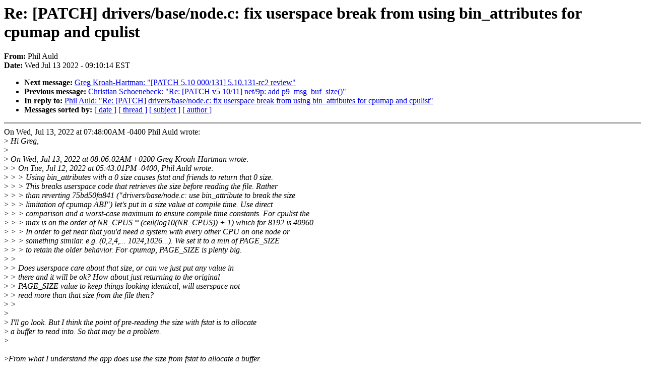

--- FILE ---
content_type: text/html; charset=UTF-8
request_url: https://lkml.iu.edu/hypermail/linux/kernel/2207.1/06931.html
body_size: 8261
content:
<!-- MHonArc v2.6.19 -->
<!--X-Subject: Re: [PATCH] drivers/base/node.c: fix userspace break from using bin_attributes for cpumap and cpulist -->
<!--X-From-R13: Buvy Ohyq &#60;cnhyqNerqung.pbz> -->
<!--X-Date: Wed, 13 Jul 2022 09:10:14 &#45;0400 (EDT) -->
<!--X-Message-Id: Ys7EKngGeFP0eiXt@lorien.usersys.redhat.com -->
<!--X-Content-Type: text/plain -->
<!--X-Reference: 20220712214301.809967&#45;1&#45;pauld@redhat.com -->
<!--X-Reference: Ys5gyqMqB/TW6ftv@kroah.com -->
<!--X-Reference: Ys6w7pqQdlaHoiIG@lorien.usersys.redhat.com -->
<!--X-Head-End-->
<!DOCTYPE HTML PUBLIC "-//W3C//DTD HTML 4.0 Transitional//EN"
                      "http://www.w3.org/TR/REC-html40/loose.dtd">
<html lang=en>
<head>
<meta HTTP-EQUIV="Content-Type" CONTENT="text/html; charset=iso-8859-2">
<title>Linux-Kernel Archive: Re: [PATCH] drivers/base/node.c: fix userspace break from using bin_attributes for cpumap and cpulist</title>
<meta NAME="Author" CONTENT="Phil Auld &lt;pauld@xxxxxxxxxx&gt;">
<meta NAME="Subject" CONTENT="Re: [PATCH] drivers/base/node.c: fix userspace break from using bin_attributes for cpumap and cpulist">
</head> 
<body BGCOLOR="#FFFFFF" TEXT="#000000">

<!--X-Body-Begin-->
<!--X-User-Header-->
<!--X-User-Header-End-->
<!--X-TopPNI-->


<!--X-TopPNI-End-->
<!--X-MsgBody-->
<!--X-Subject-Header-Begin-->
<h1>Re: [PATCH] drivers/base/node.c: fix userspace break from using bin_attributes for cpumap and cpulist</h1>
<strong>From: </strong>Phil Auld
<br><strong>Date: </strong> Wed Jul 13 2022 - 09:10:14 EST
<p>
<ul>
<li><strong>Next message: </strong> <a href="06932.html"> Greg Kroah-Hartman: "[PATCH 5.10 000/131] 5.10.131-rc2 review"</a>

<li><strong>Previous message: </strong> <a href="06930.html"> Christian Schoenebeck: "Re: [PATCH v5 10/11] net/9p: add p9_msg_buf_size()"</a>

<li><strong>In reply to: </strong> <a href="06938.html"> Phil Auld: "Re: [PATCH] drivers/base/node.c: fix userspace break from using bin_attributes for cpumap and cpulist"</a>



<li><strong>Messages sorted by: </strong><a href="date.html#06931">[ date ]</a> <a href="index.html#06931">[ thread ]</a> <a href="subject.html#06931">[ subject ]</a> <a href="author.html#06931">[ author ]</a>
</ul>

<!--X-Subject-Header-End-->
<!--X-Head-of-Message-->
<!--X-Head-of-Message-End-->
<!--X-Head-Body-Sep-Begin-->
<hr NOSHADE>
<!--X-Head-Body-Sep-End-->
<!--X-Body-of-Message-->
On Wed, Jul 13, 2022 at 07:48:00AM -0400 Phil Auld wrote:<br>
&gt;<i> Hi Greg,</i><br>
&gt;<i> </i><br>
&gt;<i> On Wed, Jul 13, 2022 at 08:06:02AM +0200 Greg Kroah-Hartman wrote:</i><br>
&gt;<i> &gt; On Tue, Jul 12, 2022 at 05:43:01PM -0400, Phil Auld wrote:</i><br>
&gt;<i> &gt; &gt; Using bin_attributes with a 0 size causes fstat and friends to return that 0 size.</i><br>
&gt;<i> &gt; &gt; This breaks userspace code that retrieves the size before reading the file. Rather</i><br>
&gt;<i> &gt; &gt; than reverting 75bd50fa841 (&quot;drivers/base/node.c: use bin_attribute to break the size</i><br>
&gt;<i> &gt; &gt; limitation of cpumap ABI&quot;) let's put in a size value at compile time. Use direct</i><br>
&gt;<i> &gt; &gt; comparison and a worst-case maximum to ensure compile time constants. For cpulist the </i><br>
&gt;<i> &gt; &gt; max is on the order of NR_CPUS * (ceil(log10(NR_CPUS)) + 1) which for 8192 is 40960. </i><br>
&gt;<i> &gt; &gt; In order to get near that you'd need a system with every other CPU on one node or </i><br>
&gt;<i> &gt; &gt; something similar. e.g. (0,2,4,... 1024,1026...). We set it to a min of PAGE_SIZE </i><br>
&gt;<i> &gt; &gt; to retain the older behavior. For cpumap, PAGE_SIZE is plenty big.</i><br>
&gt;<i> &gt; </i><br>
&gt;<i> &gt; Does userspace care about that size, or can we just put any value in</i><br>
&gt;<i> &gt; there and it will be ok?  How about just returning to the original</i><br>
&gt;<i> &gt; PAGE_SIZE value to keep things looking identical, will userspace not</i><br>
&gt;<i> &gt; read more than that size from the file then?</i><br>
&gt;<i> &gt;</i><br>
&gt;<i> </i><br>
&gt;<i> I'll go look. But I think the point of pre-reading the size with fstat is to allocate</i><br>
&gt;<i> a buffer to read into. So that may be a problem. </i><br>
&gt;<i></i><br>
<br>
&gt;<i>From what I understand the app does use the size from fstat to allocate a buffer.</i><br>
<br>
It also does a lseek to the end and back. This is actaully where it breaks when it gets a 0.<br>
<br>
This is before:<br>
8747  10:20:32.584460 fstat(6&lt;/sys/devices/system/node/node0/cpulist&gt;, {..., st_size=4096, ...}) = 0 &lt;0.000006&gt;<br>
8747  10:20:32.584502 fstat(6&lt;/sys/devices/system/node/node0/cpulist&gt;, {..., st_size=4096, ...}) = 0 &lt;0.000005&gt;<br>
8747  10:20:32.584537 lseek(6&lt;/sys/devices/system/node/node0/cpulist&gt;, 4096, SEEK_SET) = 4096 &lt;0.000005&gt;<br>
8747  10:20:32.584560 lseek(6&lt;/sys/devices/system/node/node0/cpulist&gt;, 0, SEEK_SET) = 0 &lt;0.000005&gt;<br>
8747  10:20:32.584585 read(6&lt;/sys/devices/system/node/node0/cpulist&gt;, &quot;0,2,4,6,8,10,12,14,16,18,20,22,24,26,28,30,32,34,36,38,40,42,44,46\n&quot;, 4096) = 67 &lt;0.000008&gt;<br>
8747  10:20:32.584617 read(6&lt;/sys/devices/system/node/node0/cpulist&gt;, &quot;&quot;, 4096) = 0 &lt;0.000005&gt;<br>
<br>
(I'll note here their system does seem to have a worst case cpu to node list too)<br>
<br>
And with the bin_attr change:<br>
8871  09:27:41.034279 fstat(6&lt;/sys/devices/system/node/node0/cpulist&gt;, {..., st_size=0, ...}) = 0 &lt;0.000009&gt;<br>
8871  09:27:41.034330 fstat(6&lt;/sys/devices/system/node/node0/cpulist&gt;, {..., st_size=0, ...}) = 0 &lt;0.000010&gt;<br>
8871  09:27:41.034377 lseek(6&lt;/sys/devices/system/node/node0/cpulist&gt;, 0, SEEK_SET) = 0 &lt;0.000008&gt;<br>
8871  09:27:41.034410 lseek(6&lt;/sys/devices/system/node/node0/cpulist&gt;, 0, SEEK_SET) = 0 &lt;0.000008&gt;<br>
And here it spins in a loop. <br>
<br>
<br>
&gt;<i> That said, I believe in this case it's the cpulist file which given the use of ranges</i><br>
&gt;<i> is very unlikely to actually get that big. </i><br>
&gt;<i> </i><br>
&gt;<i> &gt; &gt; On an 80 cpu 4-node sytem (NR_CPUS == 8192)</i><br>
&gt;<i> &gt; </i><br>
&gt;<i> &gt; We have systems running Linux with many more cpus than that, and your</i><br>
&gt;<i> &gt; company knows this :)</i><br>
&gt;<i> </i><br>
&gt;<i> The 80 cpus here don't matter and we only build with NR_CPUS = 8192 :)</i><br>
&gt;<i> </i><br>
&gt;<i> But yes, I realize now that the cpumap part I posted is broken for larger</i><br>
&gt;<i> NR_CPUS.  I originally had it as NR_CPUS, but as I said in my reply to Barry,</i><br>
&gt;<i> it wants to be ~= NR_CPUS/4 + NR_CPUS/32. I'll change that.  </i><br>
&gt;<i> </i><br>
&gt;<i> I think we should decide on a max for each and use that. </i><br>
&gt;<i></i><br>
<br>
What values of NR_CPUS are people actually using when they build kernels? Barry mentioned cpuid 100000 for<br>
example. I'm not sure if that was real or just illustrating the need for more characters.<br>
<br>
I've modified my patch to use NR_CPUS/2 for the cpumap which should be plenty. And to use NR_CPUS*6 for<br>
the cpulist, which covers up to 99999 cpus safely.<br>
<br>
<br>
Cheers,<br>
Phil<br>
<br>
<br>
&gt;<i> Cheers,</i><br>
&gt;<i> Phil</i><br>
&gt;<i> </i><br>
&gt;<i> &gt; </i><br>
&gt;<i> &gt; thanks,</i><br>
&gt;<i> &gt; </i><br>
&gt;<i> &gt; greg k-h</i><br>
&gt;<i> &gt; </i><br>
&gt;<i> </i><br>
&gt;<i> -- </i><br>
<br>
-- <br>
<br>
<br>

<!--X-Body-of-Message-End-->
<!--X-MsgBody-End-->
<!--X-Follow-Ups-->
<hr NOSHADE>
<!--X-Follow-Ups-End-->
<!--X-References-->





<!--X-References-End-->
<!--X-BotPNI-->
<ul>
<li><strong>Next message: </strong> <a href="06932.html"> Greg Kroah-Hartman: "[PATCH 5.10 000/131] 5.10.131-rc2 review"</a>

<li><strong>Previous message: </strong> <a href="06930.html"> Christian Schoenebeck: "Re: [PATCH v5 10/11] net/9p: add p9_msg_buf_size()"</a>

<li><strong>In reply to: </strong> <a href="06938.html"> Phil Auld: "Re: [PATCH] drivers/base/node.c: fix userspace break from using bin_attributes for cpumap and cpulist"</a>



<li><strong>Messages sorted by: </strong><a href="date.html#06931">[ date ]</a> <a href="index.html#06931">[ thread ]</a> <a href="subject.html#06931">[ subject ]</a> <a href="author.html#06931">[ author ]</a>
</ul>

<!--X-BotPNI-End-->
<!--X-User-Footer-->
<!--X-User-Footer-End-->
</body>
</html>
